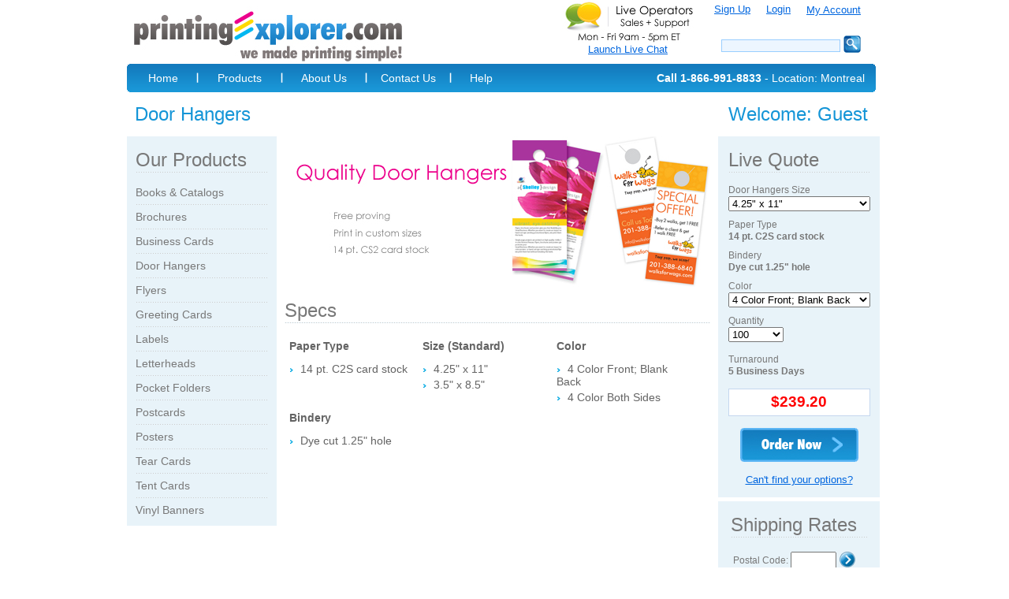

--- FILE ---
content_type: text/html; charset=utf-8
request_url: http://montreal.printingexplorer.com/Printing/Door_Hangers.aspx
body_size: 12878
content:

<!DOCTYPE html PUBLIC "-//W3C//DTD XHTML 1.0 Transitional//EN" "http://www.w3.org/TR/xhtml1/DTD/xhtml1-transitional.dtd">

<html xmlns="http://www.w3.org/1999/xhtml" >
<head id="Head1"><meta http-equiv="x-ua-compatible" content="IE=9" /><title>
	Montreal Door Hangers Printing - Custom Designed and Printed
</title> 
    <META name="description" content="Professional Montreal door hangers design and printing - Door hangers printing services in Montreal.">
    <META name="keywords" content="Montreal door hangers, door hangers, door hangers design, Montreal door hangers printing, cheap door hangers printing"> 
    <link href="../Css/BaseStyle.css" type="text/css" rel="stylesheet" /><link href="../Css/form_fields.css" type="text/css" rel="stylesheet" />
    <script type="text/javascript">
    var gaJsHost = (("https:" == document.location.protocol) ? "https://ssl." : "http://www.");
    document.write(unescape("%3Cscript src='" + gaJsHost + "google-analytics.com/ga.js' type='text/javascript'%3E%3C/script%3E"));
    </script>
    <script type="text/javascript">
    try {
    var pageTracker = _gat._getTracker("UA-8792846-1");
    pageTracker._setDomainName(".printingexplorer.com");
    pageTracker._trackPageview();
    } catch(err) {}</script>
</head>
<body>
    <div class="wrapper">
    <form name="form1" method="post" action="Door_Hangers.aspx" id="form1">
<div>
<input type="hidden" name="__EVENTTARGET" id="__EVENTTARGET" value="" />
<input type="hidden" name="__EVENTARGUMENT" id="__EVENTARGUMENT" value="" />
<input type="hidden" name="__LASTFOCUS" id="__LASTFOCUS" value="" />
<input type="hidden" name="__VIEWSTATE" id="__VIEWSTATE" value="/[base64]" />
</div>

<script type="text/javascript">
//<![CDATA[
var theForm = document.forms['form1'];
if (!theForm) {
    theForm = document.form1;
}
function __doPostBack(eventTarget, eventArgument) {
    if (!theForm.onsubmit || (theForm.onsubmit() != false)) {
        theForm.__EVENTTARGET.value = eventTarget;
        theForm.__EVENTARGUMENT.value = eventArgument;
        theForm.submit();
    }
}
//]]>
</script>


<script src="/WebResource.axd?d=qMrx9BMasMTARRkTqAomKXPV99TQFOBiGd9NZP_bVfSP2otraARcGyIZuRwVzFAFC7_eS23ZyXa6Eonz8L2Mw24k0DA1&amp;t=638313965260000000" type="text/javascript"></script>


<script src="/ScriptResource.axd?d=JGiAAoDZnqpOFKAyTO0s-jx8wmBQCvpH4LRcXi5R9fYjipO2qEVgB9Vtzf1hr6TVLqaCh3hF8pgHuu2uE3t37bdTT_MzCMC-MdZFSYNQyk9_5f998VDlqwqkX8hio5d9eTTFJJz_3GWiEcJXU3LNYo0Wjr52fgGRdC_89FhhZ6PH4fSE0&amp;t=559a934d" type="text/javascript"></script>
<script type="text/javascript">
//<![CDATA[
if (typeof(Sys) === 'undefined') throw new Error('ASP.NET Ajax client-side framework failed to load.');
//]]>
</script>

<script src="/ScriptResource.axd?d=hTDm1T-S9bdm9iorCT4-8Q-gt-HUMlc5C2TL2-lejtt-Clzl_kr5ZTcpRq15hPvKhMVX8i3IgvpMg9985ifAm04caxwENL600r8zX6x9Q79ngcQuFzlEzKua9fyTzMv65eKQmZ5E17CN2sXBU4V6s3RHnHEBL2L5b130lHJIOvtbFQHa0&amp;t=559a934d" type="text/javascript"></script>
<div>

	<input type="hidden" name="__VIEWSTATEGENERATOR" id="__VIEWSTATEGENERATOR" value="024B6305" />
	<input type="hidden" name="__PREVIOUSPAGE" id="__PREVIOUSPAGE" value="oq4UhkAeY9siohQGi5FadFx0F2Yo_Tfp95U0gdHZCaLGKir4NBrdqZ9uUag_b0vAkfpYcYS4KNetUEHu-I6LZGhCXvWVJtcBYAr5x-mqJVlZ2lIV0" />
	<input type="hidden" name="__EVENTVALIDATION" id="__EVENTVALIDATION" value="/[base64]/gDAuW+uY0OAoCo16IIAt6wjMIKAsPHxvYOAsPHspsGAsPHnsANAt6w+OYBAq/s/eIJAsPHgogJAsPHho4BAt6whOUOAsPH5s8EAsPH0vQLAt6w5IsJAt6w8IkGAt6wvNUHAt6wqPoOLjsJ8ChGyacEl7+th5oGIQIP4RQ=" />
</div> 
        <div class="WorkArea">
            <script type="text/javascript">
//<![CDATA[
Sys.WebForms.PageRequestManager._initialize('ScriptManager1', document.getElementById('form1'));
Sys.WebForms.PageRequestManager.getInstance()._updateControls(['tUpdatePanel1'], [], [], 90);
//]]>
</script>

            <!-- Banner Part -->
            <div>
                
<div class="BannerPart">
    <!--Banner Part-->
    <table width="100%" cellpadding="0" cellspacing="0" border="0" height="81">                        
        <tr>           
            <td align="left" valign="bottom">                                
                <table cellpadding="0" cellspacing="0" border="0" width="100%">
                    <tr>
                        <td>
                            <img id="TopBanner_TopLeftImage" src="../Images/Logo.jpg" style="border-width:0px;" />
                        </td>                       
                        <td align="right" valign="top">
                            <div>
                                <table cellpadding="0" cellspacing="0" border="0">
                                    <tr>
                                        <td>                                            
                                            <img id="TopBanner_imgLiveChat" src="../Images/LiveChat.jpg" style="border-width:0px;" />
                                        </td>                                        
                                    </tr>
                                    <tr>
                                        <td align="center">                                                                                        
                                            <div><a style="text-decoration: underline; color: #0066df; FONT-FAMILY: Arial, Verdana, Tahoma; FONT-SIZE:10pt;" href="#" onClick="olark('api.box.expand')" >Launch Live Chat</a></div>
                                        </td>                                        
                                    </tr>
                                </table>
                            </div>
                        </td>
                        <td align="right" valign="top">
                            <div>
                                <table>
                                    <tr>
                                        
                                        <td>
                                            <a id="TopBanner_lnkRegister" class="RegularTopLink" href="javascript:WebForm_DoPostBackWithOptions(new WebForm_PostBackOptions(&quot;TopBanner$lnkRegister&quot;, &quot;&quot;, false, &quot;&quot;, &quot;../Register.aspx&quot;, false, true))">Sign Up</a>
                                        </td>
                                        <td>
                                            &nbsp;&nbsp;&nbsp;
                                        </td>
                                        <td>
                                            <a id="TopBanner_lnkLogin" class="RegularTopLink" href="javascript:__doPostBack('TopBanner$lnkLogin','')">Login</a>                                            
                                        </td>
                                        <td>
                                            &nbsp;&nbsp;&nbsp;
                                        </td>
                                        <td>
                                            <a id="TopBanner_lnkMyAccount" class="RegularTopLink" href="javascript:__doPostBack('TopBanner$lnkMyAccount','')">My Account</a>                                            
                                            &nbsp;&nbsp;&nbsp;
                                        </td>
                                    </tr>
                                </table>
                            </div>
                            <div>
                                <table>
                                    <tr>
                                        <td>                                            
                                            <br />
                                            <input name="TopBanner$txtSearch" type="text" id="TopBanner_txtSearch" class="form-text1" />
                                        </td>
                                        <td>
                                            <br />                                            
                                            <input type="image" name="TopBanner$btnSearch" id="TopBanner_btnSearch" src="../Images/SearchButton.jpg" style="border-width:0px;" />
                                            &nbsp;&nbsp;&nbsp;
                                        </td>
                                    </tr>                                    
                                </table>
                            </div>
                        </td>                                       
                    </tr>
                </table>                
            </td>
        </tr>
    </table>
</div>    

<div>
<!-- begin olark code -->
<script data-cfasync="false" type='text/javascript'>/*<![CDATA[*/window.olark||(function(c){var f=window,d=document,l=f.location.protocol=="https:"?"https:":"http:",z=c.name,r="load";var nt=function(){
f[z]=function(){
(a.s=a.s||[]).push(arguments)};var a=f[z]._={
},q=c.methods.length;while(q--){(function(n){f[z][n]=function(){
f[z]("call",n,arguments)}})(c.methods[q])}a.l=c.loader;a.i=nt;a.p={
0:+new Date};a.P=function(u){
a.p[u]=new Date-a.p[0]};function s(){
a.P(r);f[z](r)}f.addEventListener?f.addEventListener(r,s,false):f.attachEvent("on"+r,s);var ld=function(){function p(hd){
hd="head";return["<",hd,"></",hd,"><",i,' onl' + 'oad="var d=',g,";d.getElementsByTagName('head')[0].",j,"(d.",h,"('script')).",k,"='",l,"//",a.l,"'",'"',"></",i,">"].join("")}var i="body",m=d[i];if(!m){
return setTimeout(ld,100)}a.P(1);var j="appendChild",h="createElement",k="src",n=d[h]("div"),v=n[j](d[h](z)),b=d[h]("iframe"),g="document",e="domain",o;n.style.display="none";m.insertBefore(n,m.firstChild).id=z;b.frameBorder="0";b.id=z+"-loader";if(/MSIE[ ]+6/.test(navigator.userAgent)){
b.src="javascript:false"}b.allowTransparency="true";v[j](b);try{
b.contentWindow[g].open()}catch(w){
c[e]=d[e];o="javascript:var d="+g+".open();d.domain='"+d.domain+"';";b[k]=o+"void(0);"}try{
var t=b.contentWindow[g];t.write(p());t.close()}catch(x){
b[k]=o+'d.write("'+p().replace(/"/g,String.fromCharCode(92)+'"')+'");d.close();'}a.P(2)};ld()};nt()})({
loader: "static.olark.com/jsclient/loader0.js",name:"olark",methods:["configure","extend","declare","identify"]});
/* custom configuration goes here (www.olark.com/documentation) */
olark.identify('6117-263-10-2652');/*]]>*/</script><noscript><a href="https://www.olark.com/site/6117-263-10-2652/contact" title="Contact us" target="_blank">Questions? Feedback?</a> powered by <a href="http://www.olark.com?welcome" title="Olark live chat software">Olark live chat software</a></noscript>
<!-- end olark code -->
</div>            
            </div>
            <div>
                
<div>
    <table cellpadding="0" cellspacing="0" width="100%" align="center" border="0">
        <tr>
            <td class="TopMenuLeft" width="6"></td>            
            <td>
                <table class="TopMenuBG" cellpadding="0" cellspacing="0" width="100%" align="left" height="36" border="0">
                    <tr>
                        <td width="80"><a href="http://montreal.printingexplorer.com/" class="TopMenu">Home</a></td>
                        <td align="center" width="7"><img id="TopMenu_img1" src="../Images/MenuSplit.gif" style="border-width:0px;" /></td>
                        <td align="center" width="100"><a href="http://montreal.printingexplorer.com/Products.aspx" class="TopMenu">Products</a></td>
                        <td align="center" width="7"><img id="TopMenu_Image1" src="../Images/MenuSplit.gif" style="border-width:0px;" /></td>
                        <td align="center" width="100"><a href="http://montreal.printingexplorer.com/AboutUs.aspx" class="TopMenu">About Us</a></td>
                        <td align="center" width="7"><img id="TopMenu_Image2" src="../Images/MenuSplit.gif" style="border-width:0px;" /></td>
                        <td align="center" width="100"><a href="http://montreal.printingexplorer.com/ContactUs.aspx" class="TopMenu">Contact Us</a></td>                        
                        <td align="center" width="7"><img id="TopMenu_Image3" src="../Images/MenuSplit.gif" style="border-width:0px;" /></td>                                 
                        <td align="center" width="70"><a href="http://montreal.printingexplorer.com/Support.aspx" class="TopMenu">Help</a></td>
                        <td align="right" class="TopMenuText"><b>Call 1-866-991-8833</b> - Location: Montreal&nbsp;&nbsp;</td>         
                    </tr>                          
                </table>
            </td>  
            <td class="TopMenuRight" width="6"></td>                                
        </tr>                          
    </table>
</div>
            </div>  
            <!-- Topic & Login -->
            <div>
                <table cellpadding="0" cellspacing="0" border="0">
                    <tr>
                        <td height="10"></td>
                    </tr>
                </table>
                <table width="950" cellpadding="0" cellspacing="0" border="0" >
                    <tr>
                        <td height="36" align="left">                            
                            <table cellpadding="0" cellspacing="0" border="0">   
                                <tr>
                                    <td width="10"></td>
                                    <td class="PageTopic" align="left">Door Hangers</td>
                                </tr>
                            </table>
                        </td>
                        <td height="36" align="right">                            
                            
<table cellpadding="0" cellspacing="0" border="0">   
    <tr>        
        <td class="PageTopic" align="Right">Welcome: <span id="WelcomeUser_lblName">Guest</span></td>
        <td width="10"></td>
    </tr>
</table>
                        </td>
                    </tr>
                </table>
            </div>            
            <!-- Middle Part -->            
            <div class="MiddlePart">
                <table cellpadding="0" cellspacing="0" border="0">
                    <tr>
                        <td height="10"></td>
                    </tr>
                </table>
                <table cellpadding="0" cellspacing="0" border="0">                    
                    <tr>
                        <!-- Row 1 -->
                        <td valign="top" width="175">
                            <div>
                                
<div>
    <table width="190" cellpadding="0" cellspacing="0" border="0" >
        <tr align="center">
            <td bgcolor="#e8f3f9">                						        
                <table cellpadding="0" cellspacing="0" border="0">   
                    <tr>
                        <td width="168" height="15"></td>
                    </tr>                
                    <tr>
                        <td width="168" height="30" class="PageTopicBlack" align="left">Our Products</td>
                    </tr>     
                    <tr>
                        <td width="168" height="1" background="http://montreal.printingexplorer.com/Images/SideMenuDot.gif"></td>
                    </tr>  
                    <tr>
                        <td width="168" height="10"></td>
                    </tr>      
                    <tr>
                        <td align="left" height="30"><a href="http://montreal.printingexplorer.com/Printing/Books_Catalogs.aspx" class="SideMenu">Books & Catalogs</a></td>
                    </tr>
                    <tr>
                        <td width="168" height="1" background="http://montreal.printingexplorer.com/Images/SideMenuDot.gif"></td>
                    </tr>
                    <tr>
                        <td align="left" height="30"><a href="http://montreal.printingexplorer.com/Printing/Brochures.aspx" class="SideMenu">Brochures</a></td>
                    </tr>
                    <tr>
                        <td width="168" height="1" background="http://montreal.printingexplorer.com/Images/SideMenuDot.gif"></td>
                    </tr>
                    <tr>
                        <td align="left" height="30"><a href="http://montreal.printingexplorer.com/Printing/Business_Cards.aspx" class="SideMenu">Business Cards</a></td>
                    </tr>
                    <tr>
                        <td width="168" height="1" background="http://montreal.printingexplorer.com/Images/SideMenuDot.gif"></td>
                    </tr>
                    <tr>
                        <td align="left" height="30"><a href="http://montreal.printingexplorer.com/Printing/Door_Hangers.aspx" class="SideMenu">Door Hangers</a></td>
                    </tr>
                    <tr>
                        <td width="168" height="1" background="http://montreal.printingexplorer.com/Images/SideMenuDot.gif"></td>
                    </tr>
                    <tr>
                        <td align="left" height="30"><a href="http://montreal.printingexplorer.com/Printing/Flyers.aspx" class="SideMenu">Flyers</a></td>
                    </tr>
                    <tr>
                        <td width="168" height="1" background="http://montreal.printingexplorer.com/Images/SideMenuDot.gif"></td>
                    </tr>
                    <tr>
                        <td align="left" height="30"><a href="http://montreal.printingexplorer.com/Printing/Greeting_Cards.aspx" class="SideMenu">Greeting Cards</a></td>
                    </tr>
                    <tr>
                        <td width="168" height="1" background="http://montreal.printingexplorer.com/Images/SideMenuDot.gif"></td>
                    </tr>
                    <tr>
                        <td align="left" height="30"><a href="http://montreal.printingexplorer.com/Printing/Labels.aspx" class="SideMenu">Labels</a></td>
                    </tr>
                    <tr>
                        <td width="168" height="1" background="http://montreal.printingexplorer.com/Images/SideMenuDot.gif"></td>
                    </tr>
                    <tr>
                        <td align="left" height="30"><a href="http://montreal.printingexplorer.com/Printing/Letterheads.aspx" class="SideMenu">Letterheads</a></td>
                    </tr>
                    <tr>
                        <td width="168" height="1" background="http://montreal.printingexplorer.com/Images/SideMenuDot.gif"></td>
                    </tr>
                    <tr>
                        <td align="left" height="30"><a href="http://montreal.printingexplorer.com/Printing/Pocket_Folders.aspx" class="SideMenu">Pocket Folders</a></td>
                    </tr>
                    <tr>
                        <td width="168" height="1" background="http://montreal.printingexplorer.com/Images/SideMenuDot.gif"></td>
                    </tr>
                    <tr>
                        <td align="left" height="30"><a href="http://montreal.printingexplorer.com/Printing/Postcards.aspx" class="SideMenu">Postcards</a></td>
                    </tr>
                    <tr>
                        <td width="168" height="1" background="http://montreal.printingexplorer.com/Images/SideMenuDot.gif"></td>
                    </tr>
                    <tr>
                        <td align="left" height="30"><a href="http://montreal.printingexplorer.com/Printing/Posters.aspx" class="SideMenu">Posters</a></td>
                    </tr>
                    <tr>
                        <td width="168" height="1" background="http://montreal.printingexplorer.com/Images/SideMenuDot.gif"></td>
                    </tr>
                    <tr>
                        <td align="left" height="30"><a href="http://montreal.printingexplorer.com/Printing/Tear_Cards.aspx" class="SideMenu">Tear Cards</a></td>
                    </tr>
                    <tr>
                        <td width="168" height="1" background="http://montreal.printingexplorer.com/Images/SideMenuDot.gif"></td>
                    </tr>
                    <tr>
                        <td align="left" height="30"><a href="http://montreal.printingexplorer.com/Printing/Tent_Cards.aspx" class="SideMenu">Tent Cards</a></td>
                    </tr>
                    <tr>
                        <td width="168" height="1" background="http://montreal.printingexplorer.com/Images/SideMenuDot.gif"></td>
                    </tr>
                    <tr>
                        <td align="left" height="30"><a href="http://montreal.printingexplorer.com/Printing/Vinyl_Banners.aspx" class="SideMenu">Vinyl Banners</a></td>
                    </tr>
                    <tr>
                        <td width="168" height="5"></td>
                    </tr>
                </table>                                                            
            </td>
        </tr>
    </table>
</div>
                                <br />                                   
                            </div>                            
                        </td>
                        <!-- Row 2 -->
                        <td valign="top" align="center" width="570">
                            <div>  
                                <div>
                                    <table width="560" cellpadding="0" cellspacing="0" border="0" >
                                            <tr align="center">
                                                <td>                						        
                                                    <table cellpadding="0" cellspacing="0" border="0">                                                                
                                                        <tr>
                                                            <td><img id="imgFeatures" src="DoorHangers/DoorHangersFeatures.jpg" style="border-width:0px;" /></td>
                                                        </tr>
                                                        <tr>
                                                            <td width="168" height="15"></td>
                                                        </tr>     
                                                        <tr>
                                                            <td width="540" height="30" class="PageTopicBlack" align="left">Specs</td>
                                                        </tr>     
                                                        <tr>
                                                            <td width="168" height="1" background="../Images/SideMenuDot.gif"></td>
                                                        </tr>  
                                                        <tr>
                                                            <td width="168" height="15"></td>
                                                        </tr> 
                                                        <tr>
                                                            <td align="left">
                                                                <table width="510">
                                                                    <tr>
                                                                        <td width="170" valign="top">
                                                                            <table>
                                                                                <tr>
                                                                                    <td class="CategoryPageFont">Paper Type</td>
                                                                                </tr>
                                                                                <tr>
                                                                                    <td height="5"></td>
                                                                                </tr> 
                                                                                <tr>
                                                                                    <td class="CategoryPageRegularFont"><img id="arrow0" src="../Images/Arrow.gif" style="border-width:0px;" />&nbsp;&nbsp;14 pt. C2S card stock</td>
                                                                                </tr>                                                                                                                                                                
                                                                            </table>
                                                                        </td>                                                                    
                                                                        <td width="170" valign="top">
                                                                            <table>
                                                                                <tr>
                                                                                    <td class="CategoryPageFont">Size (Standard)</td>
                                                                                </tr>
                                                                                <tr>
                                                                                    <td height="5"></td>
                                                                                </tr> 
                                                                                <tr>
                                                                                    <td class="CategoryPageRegularFont"><img src="../Images/Arrow.gif" />&nbsp;&nbsp;4.25" x 11"</td>
                                                                                </tr>
                                                                                <tr>
                                                                                    <td class="CategoryPageRegularFont"><img src="../Images/Arrow.gif" />&nbsp;&nbsp;3.5" x 8.5"</td>
                                                                                </tr>                                                                                                                                                                
                                                                            </table>
                                                                        </td>                                                                    
                                                                        <td width="170" valign="top">
                                                                            <table>
                                                                                <tr>
                                                                                    <td class="CategoryPageFont">Color</td>
                                                                                </tr>
                                                                                <tr>
                                                                                    <td height="5"></td>
                                                                                </tr> 
                                                                                <tr>
                                                                                    <td class="CategoryPageRegularFont"><img id="Image1" src="../Images/Arrow.gif" style="border-width:0px;" />&nbsp;&nbsp;4 Color Front; Blank Back</td>                                                                                 
                                                                                </tr> 
                                                                                <tr>
                                                                                    <td class="CategoryPageRegularFont"><img id="Image2" src="../Images/Arrow.gif" style="border-width:0px;" />&nbsp;&nbsp;4 Color Both Sides</td>                                                                                   
                                                                                </tr> 
                                                                            </table>
                                                                        </td>
                                                                    </tr>
                                                                    <tr>
                                                                        <td width="170" valign="top">
                                                                            <table>
                                                                                <tr>
                                                                                    <td class="CategoryPageFont">Bindery</td>
                                                                                </tr>
                                                                                <tr>
                                                                                    <td height="5"></td>
                                                                                </tr> 
                                                                                <tr>
                                                                                    <td class="CategoryPageRegularFont"><img id="Image3" src="../Images/Arrow.gif" style="border-width:0px;" />&nbsp;&nbsp;Dye cut 1.25" hole</td>
                                                                                </tr>                                                                                                                                                                
                                                                            </table>
                                                                        </td>                                                                    
                                                                        <td width="170" valign="top">
                                                                            
                                                                        </td>                                                                    
                                                                        <td width="170" valign="top">
                                                                            
                                                                        </td>
                                                                    </tr>
                                                                </table>                                                               
                                                            </td>
                                                        </tr>                                                    
                                                        <tr>
                                                            <td width="168" height="15"></td>
                                                        </tr>
                                                    </table>                                                            
                                                </td>
                                            </tr>
                                        </table>
                                </div>
                                <br />                                                                                                           
                            </div>
                        </td>
                        <!-- Row 3 -->
                        <td valign="top" width="205">
                            <div>
                                <div>
                                <div id="UpdatePanel1">
	
                                    <table width="205" cellpadding="0" cellspacing="0" border="0" >
                                        <tr align="center">
                                            <td bgcolor="#e8f3f9">                						        
                                                <table cellpadding="0" cellspacing="0" border="0">   
                                                    <tr>
                                                        <td width="168" height="15"></td>
                                                    </tr>      
                                                    <tr>
                                                        <td width="168" height="30" class="PageTopicBlack" align="left">Live Quote</td>
                                                    </tr>     
                                                    <tr>
                                                        <td width="168" height="1" background="../Images/SideMenuDot.gif"></td>
                                                    </tr>  
                                                    <tr>
                                                        <td width="168" height="15"></td>
                                                    </tr>     
                                                    <tr>
                                                        <td align="left" height="15" class="QuoteFont">Door Hangers Size</td>
                                                    </tr>
                                                    <tr>
                                                        <td>
                                                            <select name="ddlSize" onchange="javascript:setTimeout('__doPostBack(\'ddlSize\',\'\')', 0)" id="ddlSize" style="width:180px;">
		<option selected="selected" value="4.25&quot; x 11&quot;">4.25&quot; x 11&quot;</option>
		<option value="3.5&quot; x 8.5&quot;">3.5&quot; x 8.5&quot;</option>

	</select>
                                                        </td>
                                                    </tr>                                                        
                                                    <tr>
                                                        <td height="10"></td>
                                                    </tr>                 
                                                    <tr>
                                                        <td align="left" height="15" class="QuoteFont">Paper Type</td>
                                                    </tr>
                                                    <tr>
                                                        <td class="QuoteFont" align="left"><b>14 pt. C2S card stock</b></td>
                                                    </tr>  
                                                    <tr>
                                                        <td height="10"></td>
                                                    </tr>                                                                                       
                                                    <tr>
                                                        <td align="left" height="15" class="QuoteFont">Bindery</td>
                                                    </tr>
                                                    <tr>
                                                        <td class="QuoteFont" align="left"><b>Dye cut 1.25" hole</b></td>
                                                    </tr>                                                      
                                                    <tr>
                                                        <td height="10"></td>
                                                    </tr>                                                                                       
                                                    <tr>
                                                        <td align="left" height="15" class="QuoteFont">Color</td>
                                                    </tr>
                                                    <tr>
                                                        <td>
                                                            <select name="ddlColor" onchange="javascript:setTimeout('__doPostBack(\'ddlColor\',\'\')', 0)" id="ddlColor" style="width:180px;">
		<option selected="selected" value="4 Color Front; Blank Back">4 Color Front; Blank Back</option>
		<option value="4 Color Both Sides">4 Color Both Sides</option>

	</select>
                                                        </td>
                                                    </tr>
                                                    <tr>
                                                        <td height="10"></td>
                                                    </tr>                 
                                                    <tr>
                                                        <td align="left" height="15" class="QuoteFont">Quantity</td>
                                                    </tr>
                                                    <tr>
                                                        <td align="left">
                                                            <select name="ddlQuantity" onchange="javascript:setTimeout('__doPostBack(\'ddlQuantity\',\'\')', 0)" id="ddlQuantity" style="width:70px;">
		<option selected="selected" value="100">100</option>
		<option value="250">250</option>
		<option value="500">500</option>
		<option value="750">750</option>
		<option value="1000">1,000</option>
		<option value="2500">2,500</option>
		<option value="5000">5,000</option>
		<option value="10000">10,000</option>
		<option value="15000">15,000</option>
		<option value="20000">20,000</option>
		<option value="25000">25,000</option>

	</select>
                                                        </td>
                                                    </tr>
                                                    <tr>
                                                        <td width="168" height="15"></td>
                                                    </tr>
                                                    <tr>
                                                        <td align="left" height="15" class="QuoteFont">Turnaround</td>
                                                    </tr>
                                                    <tr>
                                                        <td class="QuoteFont" align="left"><b>5 Business Days</b></td>
                                                    </tr>
                                                    <tr>
                                                        <td width="168" height="15"></td>
                                                    </tr>
                                                    <tr>
                                                        <td width="168" class="PartBox" align="center">
                                                            <table cellpadding="3" cellspacing="2">
                                                                <tr>
                                                                    <td align="center" class="PriceFont">
                                                                        <div class="LoadingImage">
                                                                            <table cellpadding="0" cellspacing="0" border="0">
                                                                                <tr>
                                                                                    <td><b><span id="lblPrice">$239.20</span></b></td>
                                                                                    <td>
                                                                                        <div id="UpdateProgress1" style="display:none;">
		                                                              
                                                                                          <img id="imgLoading" class="PriceAbsolute" src="../Images/Loading.gif" style="border-width:0px;" /><br />                                                                          
                                                                                        
	</div>
                                                                                    </td>
                                                                                </tr>
                                                                            </table>                                                                                                                                                                
                                                                        </div>
                                                                    </td>
                                                                </tr>
                                                            </table>
                                                        </td>
                                                    </tr>
                                                    <tr>
                                                        <td width="168" height="15"></td>
                                                    </tr>
                                                    <tr>
                                                        <td align="center"><input type="image" name="cmdAddToCart" id="cmdAddToCart" src="../Images/AddToCart.jpg" style="border-width:0px;" /></td>
                                                    </tr>
                                                    <tr>
                                                        <td width="168" height="15"></td>
                                                    </tr>                                                        
                                                    <tr>
                                                        <td width="168" height="15" align="center"><a href="../ContactUs.aspx" class="RegularTopLink">Can't find your options?</a></td>
                                                    </tr>
                                                    <tr>
                                                        <td width="168" height="15"></td>
                                                    </tr>
                                                </table>                                                            
                                            </td>
                                        </tr>
                                        <tr>
                                            <td height="5">
                                            </td>
                                        </tr>
                                        <tr align="center">                                                
                                            <td bgcolor="#e8f3f9">                						        
                                                <table cellpadding="0" cellspacing="0" border="0">   
                                                    <tr>
                                                        <td width="168" height="15"></td>
                                                    </tr> 
                                                    <tr>
                                                        <td width="168" height="30" class="PageTopicBlack" align="left">Shipping Rates</td>
                                                    </tr>     
                                                    <tr>
                                                        <td width="168" height="1" background="../Images/SideMenuDot.gif"></td>
                                                    </tr>  
                                                    <tr>
                                                        <td width="168" height="15"></td>
                                                    </tr>                                                          
                                                    <tr>
                                                        <td align="left" class="QuoteFont">
                                                            <table>
                                                                <tr>
                                                                    <td valign="middle">
                                                                        Postal Code: <input name="txtShippingPostalCode" type="text" id="txtShippingPostalCode" style="width:50px;" />
                                                                    </td>
                                                                    <td valign="middle">
                                                                        <input type="image" name="cmdShippingRates" id="cmdShippingRates" src="../Images/GoButton.jpg" style="border-width:0px;" />
                                                                    </td>
                                                                </tr>
                                                            </table>                                                                
                                                        </td>
                                                    </tr>                                                         
                                                    <tr>
                                                        <td width="168" height="15"></td>
                                                    </tr> 
                                                    <tr>
                                                        <td align="left" height="15" class="QuoteFont">Rates (FedEx Ground Shipping)</td>
                                                    </tr> 
                                                    <tr>
                                                        <td width="168" class="PartBox" align="center">
                                                            <table cellpadding="3" cellspacing="2">
                                                                <tr>
                                                                    <td align="center" class="PriceFontShipping">
                                                                        <div class="LoadingImage">
                                                                            <table cellpadding="0" cellspacing="0" border="0">
                                                                                <tr>
                                                                                    <td><b><span id="lblShippingRates" style="display:inline-block;height:25px;"></span></b></td>
                                                                                    <td>
                                                                                        <div id="UpdateProgress2" style="display:none;">
		                                                              
                                                                                          <img id="imgLoading" class="PriceAbsolute" src="../Images/Loading.gif" style="border-width:0px;" /><br />                                                                          
                                                                                        
	</div>
                                                                                    </td>
                                                                                </tr>
                                                                            </table>                                                                                                                                                                 
                                                                        </div>
                                                                    </td>
                                                                </tr>
                                                            </table>
                                                        </td>
                                                    </tr>
                                                    <tr>
                                                        <td width="168" height="15"></td>
                                                    </tr> 
                                                </table>    
                                            </td>
                                        </tr>
                                    </table>
                                
</div>
                                </div>
                                <br />
                            </div>                            
                        </td>
                    </tr>
                </table>                              
            </div>           
        </div>
        
        <div>
            <table width="100%" border="0" cellpadding="0" cellspacing="0">
                <tr>
                    <td class="FormTextBlue" align="center">
                        <img src="../Images/WhoIsUsingPE.gif" />
                    </td>
                </tr>
                <tr>
                    <td>
                        <img src="../Images/PE_Brand_Logo_white.jpg" />
                    </td>
                </tr>
            </table>
        </div>
        
        <div>
            
<table cellpadding="0" cellspacing="0" border="0" width="100%">
    <tr>
        <td width="4" height="4"><img id="Footer1_LeftTop" src="../Images/FooterLeftTop.gif" style="border-width:0px;" /></td>
        <td bgcolor="#1480c2"></td>
        <td width="4" height="4"><img id="Footer1_RightTop" src="../Images/FooterRightTop.gif" style="border-width:0px;" /></td>
    </tr>
    <tr>
        <td bgcolor="#1480c2" height="10"></td>
        <td bgcolor="#1480c2"></td>
        <td bgcolor="#1480c2"></td>
    </tr>
    <tr>
        <td bgcolor="#1480c2"></td>
        <td bgcolor="#1480c2" align="left">
            <table>
                <tr>
                    <td width="20"></td>
                    <td align="left" valign="top">
                        <table>
                            <tr>
                                <td class="FooterTitle" align="left">
                                    Get Latest Promos and Deals
                                </td>
                            </tr>
                            <tr>
                                <td align="left">
                                    <input name="Footer1$txtPromote" type="text" id="Footer1_txtPromote" class="form-text1" style="width:100px;" />&nbsp;&nbsp;<a id="Footer1_LinkButton30" class="FooterLink" href="javascript:__doPostBack('Footer1$LinkButton30','')">Submit</a>
                                </td>
                            </tr>
                            <tr>
                                <td class="FooterDescription" align="left">
                                    Zero Spam Policy
                                </td>
                            </tr>
                        </table>    
                    </td>
                    <td width="150"></td>
                    <td valign="top">
                        <table cellpadding="0" cellspacing="0" border="0">
                            <tr>
                                <td class="FooterTitle" align="left">
                                    Company Info
                                </td>
                                <td width="15">
                                    
                                </td>
                                <td class="FooterTitle" align="left">
                                    Popular Searches
                                </td>
                                <td width="15">
                                    
                                </td>                                
                                <td width="15">
                                    
                                </td>
                                <td class="FooterTitle" align="left">
                                    File Preparation
                                </td>
                                <td width="15">
                                    
                                </td>
                                <td class="FooterTitle" align="left">
                                    Customer Service
                                </td>
                            </tr>
                            <tr>                                
                                <td align="left">
                                    <a id="Footer1_footerlink1" class="FooterLink" href="javascript:WebForm_DoPostBackWithOptions(new WebForm_PostBackOptions(&quot;Footer1$footerlink1&quot;, &quot;&quot;, false, &quot;&quot;, &quot;../AboutUs.aspx&quot;, false, true))">About Us</a>
                                </td>
                                <td>
                                    
                                </td>
                                <td align="left">
                                    <a id="Footer1_LinkButton24" class="FooterLink" href="javascript:WebForm_DoPostBackWithOptions(new WebForm_PostBackOptions(&quot;Footer1$LinkButton24&quot;, &quot;&quot;, false, &quot;&quot;, &quot;Business_Cards.aspx&quot;, false, true))">Montreal Business Cards</a>
                                </td>
                                <td>
                                    
                                </td>                                
                                <td>
                                    
                                </td>
                                <td align="left">
                                    <a id="Footer1_LinkButton2" class="FooterLink" href="javascript:WebForm_DoPostBackWithOptions(new WebForm_PostBackOptions(&quot;Footer1$LinkButton2&quot;, &quot;&quot;, false, &quot;&quot;, &quot;../FileGuideLines.aspx&quot;, false, true))">Guidelines</a>
                                </td>
                                <td>
                                    
                                </td>
                                <td align="left">
                                    <a id="Footer1_LinkButton3" class="FooterLink" href="javascript:WebForm_DoPostBackWithOptions(new WebForm_PostBackOptions(&quot;Footer1$LinkButton3&quot;, &quot;&quot;, false, &quot;&quot;, &quot;../DesignServices.aspx&quot;, false, true))">Design Services</a>
                                </td>
                            </tr>
                            <tr>                                
                                <td align="left">
                                    <a id="Footer1_LinkButton4" class="FooterLink" href="javascript:WebForm_DoPostBackWithOptions(new WebForm_PostBackOptions(&quot;Footer1$LinkButton4&quot;, &quot;&quot;, false, &quot;&quot;, &quot;../ContactUs.aspx&quot;, false, true))">Contact Us</a>
                                </td>
                                <td>
                                    
                                </td>
                                <td align="left">
                                    <a id="Footer1_LinkButton25" class="FooterLink" href="javascript:WebForm_DoPostBackWithOptions(new WebForm_PostBackOptions(&quot;Footer1$LinkButton25&quot;, &quot;&quot;, false, &quot;&quot;, &quot;Flyers.aspx&quot;, false, true))">Cheap Montreal Flyers</a>
                                </td>
                                <td>
                                    
                                </td>                                
                                <td>
                                    
                                </td>
                                <td align="left">
                                    <a id="Footer1_LinkButton6" class="FooterLink" href="javascript:WebForm_DoPostBackWithOptions(new WebForm_PostBackOptions(&quot;Footer1$LinkButton6&quot;, &quot;&quot;, false, &quot;&quot;, &quot;../FileCheckList.aspx&quot;, false, true))">Checklist</a>
                                </td>
                                <td>
                                    
                                </td>
                                <td align="left">
                                    <a id="Footer1_LinkButton7" class="FooterLink" href="javascript:WebForm_DoPostBackWithOptions(new WebForm_PostBackOptions(&quot;Footer1$LinkButton7&quot;, &quot;&quot;, false, &quot;&quot;, &quot;../Privacy.aspx&quot;, false, true))">Privacy Policy</a>
                                </td>
                            </tr>
                            <tr>                                
                                <td align="left">
                                    <a id="Footer1_LinkButton8" class="FooterLink" href="javascript:WebForm_DoPostBackWithOptions(new WebForm_PostBackOptions(&quot;Footer1$LinkButton8&quot;, &quot;&quot;, false, &quot;&quot;, &quot;../Turnaround.aspx&quot;, false, true))">Turnaround Time</a>
                                </td>
                                <td>
                                    
                                </td>
                                <td align="left">
                                    <a id="Footer1_LinkButton26" class="FooterLink" href="javascript:WebForm_DoPostBackWithOptions(new WebForm_PostBackOptions(&quot;Footer1$LinkButton26&quot;, &quot;&quot;, false, &quot;&quot;, &quot;Postcards.aspx&quot;, false, true))">Montreal Postcards</a>
                                </td>
                                <td>
                                    
                                </td>                                
                                <td>
                                    
                                </td>
                                <td align="left">
                                    <a id="Footer1_LinkButton10" class="FooterLink" href="javascript:WebForm_DoPostBackWithOptions(new WebForm_PostBackOptions(&quot;Footer1$LinkButton10&quot;, &quot;&quot;, false, &quot;&quot;, &quot;../ContactUs.aspx&quot;, false, true))">Get a Custom Quote</a>
                                </td>
                                <td>
                                    
                                </td>
                                <td align="left">
                                    <a id="Footer1_LinkButton11" class="FooterLink" href="javascript:WebForm_DoPostBackWithOptions(new WebForm_PostBackOptions(&quot;Footer1$LinkButton11&quot;, &quot;&quot;, false, &quot;&quot;, &quot;../TermsOfUse.aspx&quot;, false, true))">Terms & Conditions</a>
                                </td>
                            </tr>
                            <tr>                                
                                <td align="left">
                                    <a id="Footer1_LinkButton12" class="FooterLink" href="javascript:WebForm_DoPostBackWithOptions(new WebForm_PostBackOptions(&quot;Footer1$LinkButton12&quot;, &quot;&quot;, false, &quot;&quot;, &quot;../FAQ.aspx&quot;, false, true))">Help & FAQs</a>
                                </td>
                                <td>
                                    
                                </td>
                                <td align="left">
                                    <a id="Footer1_LinkButton27" class="FooterLink" href="javascript:WebForm_DoPostBackWithOptions(new WebForm_PostBackOptions(&quot;Footer1$LinkButton27&quot;, &quot;&quot;, false, &quot;&quot;, &quot;Brochures.aspx&quot;, false, true))">Montreal Brochures Online</a>
                                </td>
                                <td>
                                    
                                </td>                                
                                <td>
                                    
                                </td>
                                <td align="left">
                                    <a id="Footer1_LinkButton5" class="FooterLink" href="javascript:WebForm_DoPostBackWithOptions(new WebForm_PostBackOptions(&quot;Footer1$LinkButton5&quot;, &quot;&quot;, false, &quot;&quot;, &quot;../Templates.aspx&quot;, false, true))">Templates</a>
                                </td>
                                <td>
                                    
                                </td>
                                <td align="left">
                                    <a id="Footer1_LinkButton15" class="FooterLink" href="javascript:WebForm_DoPostBackWithOptions(new WebForm_PostBackOptions(&quot;Footer1$LinkButton15&quot;, &quot;&quot;, false, &quot;&quot;, &quot;../ReturnPolicy.aspx&quot;, false, true))">Return Policy</a>
                                </td>
                            </tr>
                            <tr>                                
                                <td align="left">
                                    <a id="Footer1_LinkButton1" class="FooterLink" href="javascript:WebForm_DoPostBackWithOptions(new WebForm_PostBackOptions(&quot;Footer1$LinkButton1&quot;, &quot;&quot;, false, &quot;&quot;, &quot;../LinkToUs.aspx&quot;, false, true))">Link to Us</a>
                                </td>
                                <td>
                                    
                                </td>
                                <td align="left">
                                    <a id="Footer1_LinkButton28" class="FooterLink" href="javascript:WebForm_DoPostBackWithOptions(new WebForm_PostBackOptions(&quot;Footer1$LinkButton28&quot;, &quot;&quot;, false, &quot;&quot;, &quot;Vinyl_Banners.aspx&quot;, false, true))">Print Banner Montreal</a>
                                </td>
                                <td>
                                    
                                </td>                                
                                <td>
                                    
                                </td>
                                <td align="left">
                                    <a id="Footer1_LinkButton18" class="FooterLink" href="javascript:__doPostBack('Footer1$LinkButton18','')"></a>
                                </td>
                                <td>
                                    
                                </td>
                                <td align="left">
                                    <a id="Footer1_LinkButton19" class="FooterLink" href="javascript:WebForm_DoPostBackWithOptions(new WebForm_PostBackOptions(&quot;Footer1$LinkButton19&quot;, &quot;&quot;, false, &quot;&quot;, &quot;../SampleRequest.aspx&quot;, false, true))">Sample Request</a>
                                </td>
                            </tr>
                            <tr>                                
                                <td align="left">
                                    <a id="Footer1_LinkButton20" class="FooterLink" href="javascript:__doPostBack('Footer1$LinkButton20','')"></a>
                                </td>
                                <td>
                                    
                                </td>
                                <td align="left">
                                    <a id="Footer1_LinkButton29" class="FooterLink" href="javascript:__doPostBack('Footer1$LinkButton29','')"></a>
                                </td>
                                <td>
                                    
                                </td>                                
                                <td>
                                    
                                </td>
                                <td align="left">
                                    <a id="Footer1_LinkButton22" class="FooterLink" href="javascript:__doPostBack('Footer1$LinkButton22','')"></a>
                                </td>
                                <td>
                                    
                                </td>
                                <td align="left">
                                    <a id="Footer1_LinkButton23" class="FooterLink" href="javascript:__doPostBack('Footer1$LinkButton23','')"></a>
                                </td>
                            </tr>
                        </table>                        
                    </td>
                </tr>
            </table>
        </td>
        <td bgcolor="#1480c2"></td>
    </tr>
    <tr>
        <td bgcolor="#1480c2" height="10"></td>
        <td bgcolor="#1480c2"></td>
        <td bgcolor="#1480c2"></td>
    </tr>
    <tr>
        <td width="4" height="4"><img id="Footer1_Image3" src="../Images/FooterLeftBottom.gif" style="border-width:0px;" /></td>
        <td bgcolor="#1480c2"></td>
        <td width="4" height="4"><img id="Footer1_Image4" src="../Images/FooterRightBottom.gif" style="border-width:0px;" /></td>
    </tr>
</table>
<div>
    <table cellpadding="0" cellspacing="0" border="0" width="100%">
        <tr>
            <td class="AllRightsReserved" align="left">
                &nbsp;&nbsp;PrintingExplorer is a division of Infinitus Media<br />
                &nbsp;&nbsp;<a href="http://www.printradiant.com" class="AllRightsReserved">Printing Services</a> - <a href="http://www.hitsticker.com" class="AllRightsReserved">Customer Sticker Printing</a> - <a href="http://www.stickermac.com" class="AllRightsReserved">Print Stickers</a>
            </td>            
            <td class="AllRightsReserved" align="right">&nbsp;&nbsp;Copyright PrintingExplorer &copy;. All rights reserved.</td>            
        </tr>            
    </table>
</div>
        </div>
        <div>
            <br /><br /><br />            
        </div>
        <div>
            <table width="100%">
                <tr>
                    <td height="1" background="../Images/SideMenuDot.gif"></td>
                </tr>
                <tr>
                    <td height="10"></td>
                </tr> 
                <tr>
                    <td class="CategoryDescriptionTitle" align="left">Door Hangers</td>
                </tr>   
                <tr>
                    <td height="10"></td>
                </tr> 
                <tr>
                    <td class="CategoryDescription" align="left">
                        Door hanger is an economical promotional item, designed to be hung from a door knob, and can be used to convey any message to any one passing by, They can be used to advertise the existing business to the new comers in the area also. Door hangers can be distributed from door to door in Montreal.
                        <br/><br/>
                        With door to door access of the massage, the degree of exposure to public notice of the information is very high. It is virtually guaranteed that in case of door hangers, massage will be viewed at-least once by anyone who comes to the door. Whatever you do, wherever you live, the most affordable and effective way to get your targeted customer's attention can be achieved via customized Montreal door hanger printing.
                        <br/><br/>
                        The quality of design with regards to door hangers is the key issue. Like any other promotional item, if it fails to attract customers, then it will not only be a loss of time and money but can leave a bad impression of your business. The quality of design is a reflection of your approach towards business; it also depicts the thinking of the entrepreneur or management.
                        <br/><br/>
                        Door hangers can also be used in meetings and seminars held in a hotel or restaurant. Such a type of door hangers is used for displaying schedule details of current and future meetings/events supported by any company or individual.
                        <br/><br/>
                        Door hangers can also be used for decorative or informative purposes by households. Such door hangers are designed to carry eye catching images, text or quotes. The can be used in residential buildings, Schools hospitals and other similar projects of public and private nature.
                    </td>
                </tr>                  
            </table>
        </div>
    

<script type="text/javascript">
//<![CDATA[
Sys.Application.initialize();
Sys.Application.add_init(function() {
    $create(Sys.UI._UpdateProgress, {"associatedUpdatePanelId":null,"displayAfter":500,"dynamicLayout":true}, null, null, $get("UpdateProgress1"));
});
Sys.Application.add_init(function() {
    $create(Sys.UI._UpdateProgress, {"associatedUpdatePanelId":null,"displayAfter":500,"dynamicLayout":true}, null, null, $get("UpdateProgress2"));
});
//]]>
</script>
</form>
    </div>
</body>
</html>


--- FILE ---
content_type: text/css
request_url: http://montreal.printingexplorer.com/Css/BaseStyle.css
body_size: 2975
content:
body 
{
	margin-left:0;
	margin-top:0;	
	text-align:center;
	background-color:#ffffff;
	/*background-color:#ffcdcd;*/
	/*background-image:url(../Images/bg.gif);*/
}

.wrapper
{
	width:950px;
	margin:0px auto;
}

.TopMenuBG
{	
	background-image:url(../Images/TopicBG.gif);
}

.TopMenuLeft
{
	background-image:url(../Images/TopMenuLeft.gif);
}

.TopMenuRight
{
	background-image:url(../Images/TopMenuRight.gif);
}

.TopSpace
{
	height:5px;	
	margin-top:0;
}

.BannerBreakLine
{
	height:2px;
	background-color: #0079d7;
	margin-top:0;
	margin-bottom:0;
}

.WorkArea
{
	width:950px;
	/*height:550px;	*/
	text-align:center;
	/*border: 1pt solid #bdc2c6;	*/
	background-color:#ffffff; 
}

.divCenter
{
	text-align:center;	 
}

.FooterWorkArea
{
	width:950px;	
}

.BannerPart
{
	width:950px;
	height:81px;	
	/*background-color:#3b5998;*/	
	background-color:#ffffff;
	/*background-image:url(../Images/TopBanner/BannerBG.gif);*/
}

.MiddlePart
{
	background-color:#ffffff;
	width:950px;
	text-align:center;
}

.MiddlePart2
{
	background-color:#e8f3f9;
	width:950px;
	text-align:center;
}

.BannerPartMenu
{
	width:800px;
	height:39px;	
	/*background-color:#3b5998;	*/
	background-color:#ffffff;
}

.BannerPartMenuBottom
{
	width:800px;
	height:34px;	
	background-image:url(../Images/TopBanner/MenuBottom.gif);
}

.CategoryTitle
{
	FONT-FAMILY: Impact, Arial, Tahoma, Verdana;
	FONT-SIZE:20pt;
	color:	#a7bbbc;
}

.TopBanner1
{
	FONT-FAMILY: Tahoma, Verdana;
	font-weight:bold;
	FONT-SIZE:10pt;
	color:	#005495;
	margin-bottom:0;
}

.NavFont
{
	font-family: Impact, Tahoma, Verdana;	
	font-weight:bold;
	font-size:8px;	
}

.PageTitle
{
	FONT-FAMILY: Arial, Tahoma, Verdana;	
	FONT-SIZE:16pt;
	color:	#ffffff;
}

.PageTitleBlack
{
	FONT-FAMILY: Arial, Tahoma, Verdana;	
	FONT-SIZE:14pt;
	color:	#333333;
}

.FrontPageTitle
{
	FONT-FAMILY: Lucida Sans Unicode, Tahoma, Verdana;	
	FONT-SIZE:14pt;
	color:	#659ad1;
}

.FrontPageTitleH1
{
	FONT-FAMILY: Lucida Sans Unicode, Tahoma, Verdana;	
	FONT-SIZE:14pt;
	font-weight:lighter;
	color:	#333333;
	margin-bottom:0;
}

.PageDescription
{
	FONT-FAMILY: Arial, Tahoma, Verdana;
	FONT-SIZE:10pt;
	color:	#333333;
}

.PriceFont
{
	FONT-FAMILY: Arial, Tahoma, Verdana;
	FONT-SIZE:14pt;
	color:	#ff0000;
}

.PriceFontSmall
{
	FONT-FAMILY: Arial, Tahoma, Verdana;
	FONT-SIZE:10pt;
	color:	#ff0000;
}

.PriceFontShipping
{
	FONT-FAMILY: Arial, Tahoma, Verdana;
	FONT-SIZE:14pt;
	color:	#1582c3;
}

/**************** Font Style ****************/

.Font1
{
	FONT-FAMILY:Arial, Tahoma, Verdana;	
	FONT-SIZE:9pt;
	color:	#336699;
}

.Font1Gray
{
	FONT-FAMILY:Arial, Tahoma, Verdana;	
	FONT-SIZE:8pt;
	color:	#6f6f6f;
}

.FontHomeDescription
{
	FONT-FAMILY:Arial, Tahoma, Verdana;	
	FONT-SIZE:10pt;
	color:	#6f6f6f;
}

.DetailProductFont1
{
	FONT-FAMILY:Arial, Tahoma, Verdana;	
	FONT-SIZE:12px;
	color:	#000000;
	font-weight:bold;
	padding:3px 3px 3px 3px;
}

.PageTopic
{
	FONT-FAMILY: Arial, Tahoma, Verdana;	
	FONT-SIZE:18pt;
	/*color:	#787878;*/
	color:	#1495d7;
}

.PageTopicSmall
{
	FONT-FAMILY: Arial, Tahoma, Verdana;	
	FONT-SIZE:14pt;
	/*color:	#787878;*/
	color:	#1495d7;
}

.PageTopicBlack
{
	FONT-FAMILY: Arial, Tahoma, Verdana;	
	FONT-SIZE:18pt;
	color:	#787878;
	/*color:	#1495d7;*/
}

.CategoryPageFont
{
	FONT-FAMILY: Arial, Tahoma, Verdana;	
	FONT-SIZE:10.5pt;
	font-weight:bold;
	color:	#636363;
}

.CategoryPageRegularFont
{
	FONT-FAMILY: Arial, Tahoma, Verdana;	
	FONT-SIZE:10.5pt;
	color:	#636363;
}

.QuoteFont
{
	color:	#787878;
	FONT-FAMILY: Arial, Tahoma, Verdana;
	FONT-SIZE:9pt;	 
}

.PartBox
{
	background-color:#ffffff;
	border: 1pt solid #c5d7ef;
}

/********************************************/

/**************** Footer Style **************/

.Footer
{
	font-size:12px;
	color:#ffffff;
	font-family:Arial, Tahoma, Verdana;
}

A.FooterLink:link	
{	
	text-decoration: none;
	color:	#99ccff;
	FONT-FAMILY: Arial, Tahoma, Verdana;
	FONT-SIZE:9pt;     
}	
		
A.FooterLink:visited	
{	
	text-decoration: none;
	color:	#99ccff;
	FONT-FAMILY: Arial, Tahoma, Verdana;
	FONT-SIZE:9pt;
}	
		
A.FooterLink:active	
{	
	text-decoration: none;
	color:	#99ccff;
	FONT-FAMILY: Arial, Tahoma, Verdana;
	FONT-SIZE:9pt; 
}	
		
A.FooterLink:hover	
{	
	text-decoration: underline;
	color:	#99ccff;
	FONT-FAMILY: Arial, Tahoma, Verdana;
	FONT-SIZE:9pt; 
}

A.FooterLink2:link	
{	
	text-decoration: none;
	color:	#1480c2;
	FONT-FAMILY: Arial, Tahoma, Verdana;
	FONT-SIZE:9pt;     
}	
		
A.FooterLink2:visited	
{	
	text-decoration: none;
	color:	#1480c2;
	FONT-FAMILY: Arial, Tahoma, Verdana;
	FONT-SIZE:9pt;
}	
		
A.FooterLink2:active	
{	
	text-decoration: none;
	color:	#1480c2;
	FONT-FAMILY: Arial, Tahoma, Verdana;
	FONT-SIZE:9pt; 
}	
		
A.FooterLink2:hover	
{	
	text-decoration: underline;
	color:	#1480c2;
	FONT-FAMILY: Arial, Tahoma, Verdana;
	FONT-SIZE:9pt; 
}

.FooterMiddlePart
{	
	width:600px;
	/*height:450px;*/
	background-color:#ffffff;
	border: 1pt solid #cccccc;
}

.FooterTitle
{
	color:	#ffffff;
	FONT-FAMILY: Arial, Tahoma, Verdana;
	FONT-SIZE:9pt;
	font-weight:bold;
}

.FooterSubTitle
{
	font-weight: bold;
	font-size:12px;
	color:black;
	font-family:Arial, Tahoma, Verdana;
}

.AllRightsReserved
{
	color:	#1480c2;
	FONT-FAMILY: Arial, Tahoma, Verdana;
	FONT-SIZE:9pt;
}

.FooterDescription
{	
	color:	#ffffff;
	FONT-FAMILY: Arial, Tahoma, Verdana;
	FONT-SIZE:9pt;
}

.TopMenuText
{	
	text-decoration: none;
	color:	#ffffff;	  
	FONT-FAMILY: Arial, Tahoma, Verdana;	
	FONT-SIZE:10.5pt;     
}

/**************** End Footer Style **************/

/**************** Top Menu Style **************/

A.TopMenu:link	
{	
	/*text-decoration: none;
	color:	#ffffff;	  
	FONT-FAMILY: Lucida Sans Unicode, Arial, Verdana, Tahoma;	
	FONT-SIZE:13px;     
	height:16px;
	margin-bottom:0; 
    text-align:center;
    text-decoration: none;*/

	text-decoration: none;
	color:	#ffffff;	  
	FONT-FAMILY: Arial, Tahoma, Verdana;	
	FONT-SIZE:10.5pt;     
}	
		
A.TopMenu:visited	
{	
	text-decoration: none;
	color:	#ffffff;	  
	FONT-FAMILY: Arial, Tahoma, Verdana;	
	FONT-SIZE:10.5pt;     
}	
		
A.TopMenu:active	
{	
	text-decoration: none;
	color:	#ffffff;	  
	FONT-FAMILY: Arial, Tahoma, Verdana;	
	FONT-SIZE:10.5pt;     
}	
		
A.TopMenu:hover	
{	
	text-decoration: none;
	color:	#ffffff;	  
	FONT-FAMILY: Arial, Tahoma, Verdana;	
	FONT-SIZE:10.5pt;     
}

/**************** End Top Menu Style **************/

/**************** Top Menu Style **************/

A.FrontTopMenu:link	
{	
	text-decoration: none;
	color:	#333333;	  
	FONT-FAMILY: Arial, Verdana, Tahoma;	
	FONT-SIZE:13px;     
	height:16px;
	margin-bottom:0; 
    text-align:center;
}	
		
A.FrontTopMenu:visited	
{	
	text-decoration: none;
	color:	#333333;	  
	FONT-FAMILY: Arial, Verdana, Tahoma;	
	FONT-SIZE:13px;     
	height:16px;
	margin-bottom:0; 
    text-align:center;
}	
		
A.FrontTopMenu:active	
{	
	text-decoration: none;
	color:	#333333;	  
	FONT-FAMILY: Arial, Verdana, Tahoma;	
	FONT-SIZE:13px;     
	height:16px;
	margin-bottom:0; 
    text-align:center;
}	
		
A.FrontTopMenu:hover	
{	
	text-decoration: underline;
	color:	#333333;	  
	FONT-FAMILY: Arial, Verdana, Tahoma;	
	FONT-SIZE:13px;     
	height:16px;
	margin-bottom:0; 
    text-align:center;	 
}

/**************** End Top Menu Style **************/

/*****************************************/
/*************Side Menu Link*************/
/*****************************************/
A.SideMenu:link	
{	
	text-decoration: none;
	color:	#787878;	  
	FONT-FAMILY: Arial, Tahoma, Verdana;	
	FONT-SIZE:10.5pt;     
	display:block;
	/*height:16px;*/
	width:168px;
}	
		
A.SideMenu:visited	
{	
	text-decoration: none;
	color:	#787878;	
	FONT-FAMILY: Arial, Tahoma, Verdana;
	FONT-SIZE:10.5pt;	
	display:block;
	width:168px;
}	
		
A.SideMenu:active	
{	
	text-decoration: none;
	color:	#787878;
	FONT-FAMILY: Arial, Tahoma, Verdana;
	FONT-SIZE:10.5pt; 
	display:block;
	width:168px;
}	
		
A.SideMenu:hover	
{	
	text-decoration: none;
	color:	#787878;
	FONT-FAMILY: Arial, Tahoma, Verdana;
	FONT-SIZE:10.5pt;	 
	display:block;	
	width:168px;
}

LeftSideMenuBGColor
{
	background-color:#e8f3f9;
}

LeftSideMenuDot
{
	background-image:url(../Images/SideMenuDot.gif);
	width:168px;
}

/*****************************************/
/*************Side Menu Link End*************/
/*****************************************/

/**************** Top Menu Style **************/

A.ListingLink:link	
{	
	text-decoration: none;
	color:	#333333;	  
	FONT-FAMILY: Lucida Sans Unicode, Arial, Verdana, Tahoma;	
	FONT-SIZE:18px;     
}	
		
A.ListingLink:visited	
{	
	text-decoration: none;
	color:	#333333;	  
	FONT-FAMILY: Lucida Sans Unicode, Arial, Verdana, Tahoma;	
	FONT-SIZE:18px;     
}	
		
A.ListingLink:active	
{	
	text-decoration: none;
	color:	#333333;	  
	FONT-FAMILY: Lucida Sans Unicode, Arial, Verdana, Tahoma;	
	FONT-SIZE:18px;     
}	
		
A.ListingLink:hover	
{	
	text-decoration: underline;
	color:	#333333;	  
	FONT-FAMILY: Lucida Sans Unicode, Arial, Verdana, Tahoma;	
	FONT-SIZE:18px;     	 
}

/**************** End Top Menu Style **************/

/**************** Top Menu Style **************/

A.ListingURL:link	
{	
	text-decoration: underline;
	color:	#87afd3;	  
	FONT-FAMILY: Lucida Sans Unicode, Arial, Verdana, Tahoma;	
	FONT-SIZE:12px;     
}	
		
A.ListingURL:visited	
{	
	text-decoration: underline;
	color:	#87afd3;	  
	FONT-FAMILY: Lucida Sans Unicode, Arial, Verdana, Tahoma;	
	FONT-SIZE:12px;     
}	
		
A.ListingURL:active	
{	
	text-decoration: underline;
	color:	#87afd3;	  
	FONT-FAMILY: Lucida Sans Unicode, Arial, Verdana, Tahoma;	
	FONT-SIZE:12px;     
}	
		
A.ListingURL:hover	
{	
	text-decoration: underline;
	color:	#87afd3;	  
	FONT-FAMILY: Lucida Sans Unicode, Arial, Verdana, Tahoma;	
	FONT-SIZE:12px;     	 
}

/**************** End Top Menu Style **************/

/**************** Top Menu Style **************/

A.RegularLink:link	
{	
	text-decoration: underline;
	color:	#333333;	  
	FONT-FAMILY: Arial, Verdana, Tahoma;	
	FONT-SIZE:10pt;     
}	
		
A.RegularLink:visited	
{	
	text-decoration: underline;
	color:	#333333;	  
	FONT-FAMILY: Arial, Verdana, Tahoma;	
	FONT-SIZE:10pt;     
}	
		
A.RegularLink:active	
{	
	text-decoration: underline;
	color:	#333333;	  
	FONT-FAMILY: Arial, Verdana, Tahoma;	
	FONT-SIZE:10pt;     
}	
		
A.RegularLink:hover	
{	
	text-decoration: underline;
	color:	#333333;	  
	FONT-FAMILY: Arial, Verdana, Tahoma;	
	FONT-SIZE:10pt;     	 
}

/**************** End Top Menu Style **************/

/**************** Top Menu Style **************/

A.RegularTopLink:link	
{	
	text-decoration: underline;
	color:	#0066df;	  
	FONT-FAMILY: Arial, Verdana, Tahoma;	
	FONT-SIZE:10pt;     
}	
		
A.RegularTopLink:visited	
{	
	text-decoration: underline;
	color:	#0066df;	  
	FONT-FAMILY: Arial, Verdana, Tahoma;	
	FONT-SIZE:10pt;     
}	
		
A.RegularTopLink:active	
{	
	text-decoration: underline;
	color:	#0066df;	  
	FONT-FAMILY: Arial, Verdana, Tahoma;	
	FONT-SIZE:10pt;     
}	
		
A.RegularTopLink:hover	
{	
	text-decoration: underline;
	color:	#0066df;	  
	FONT-FAMILY: Arial, Verdana, Tahoma;	
	FONT-SIZE:10pt;     	 
}

/**************** End Top Menu Style **************/

.GridViewHeader
{
	font-size:14px;
	color:#ffffff;
	font-family:Tahoma, Verdana;
	font-weight: bold;
	background-color:#6c97b9;	
	/*background-color:#131313;
	background-image:url(../Images/GridViewHeader.gif);*/
}

.ListingDescription
{
	FONT-FAMILY: Tahoma, Verdana;
	FONT-SIZE:10pt;
	color:	#7e7d7d;
}

.ListingCity
{
	FONT-FAMILY: Tahoma, Verdana;
	FONT-SIZE:12pt;
	color:	#333333;
}

.ListingPhone
{
	FONT-FAMILY: Tahoma, Verdana;
	FONT-SIZE:12pt;
	color:	#333333;
	font-weight: bold;
}

.FreeListingTitle
{	
	text-decoration: none;
	color:	#218fdc;	  
	FONT-FAMILY: Lucida Sans Unicode, Arial, Verdana, Tahoma;	
	FONT-SIZE:18px;     
}

.MessageBoxError
{
	background-color:#ffebe8;
	border: 1pt solid #dd3c10;
	font-family:Arial, Tahoma, Verdana;
	font-size:12px;
	font-weight:bold;
}

.MessageBoxSuccess
{
	background-color:#c6ffcd;
	border: 1pt solid #00d219;
	font-family:Arial, Tahoma, Verdana;
	font-size:12px;
	font-weight:bold;
}

/*************Text Box***********/
.form-text1
{
	font-size: 70%;
	background-color:#edf6ff;
	/*background-color:#fc2a4d;*/
	border: 1px solid #99ceff;
	color: #000000;
	padding: 1px;
}

.FormText1
{
	FONT-FAMILY: Arial, Tahoma, Verdana;
	FONT-SIZE:11pt;
	color:	#365771;
	font-weight: bold;
}

.FormTextReview1
{
	FONT-FAMILY: Arial, Tahoma, Verdana;
	FONT-SIZE:11pt;
	color:	#ff4063;
	font-weight: bold;
}
/*************End Text Box***********/

.GridViewPager
{
	font-size:16px;
	color:#3b5998;
	background-color:#ffffff;
	font-family:Arial, Tahoma, Verdana;
}

A.HomepageLink:link	
{	
	text-decoration: underline; 
	FONT-FAMILY: Arial, Tahoma, Verdana;
	FONT-SIZE:11pt;
	color:	#4a7491;    
}	
		
A.HomepageLink:visited	
{	
	text-decoration: underline; 
	FONT-FAMILY: Arial, Tahoma, Verdana;
	FONT-SIZE:11pt;
	color:	#4a7491;   
}	
		
A.HomepageLink:active	
{	
	text-decoration: underline; 
	FONT-FAMILY: Arial, Tahoma, Verdana;
	FONT-SIZE:11pt;
	color:	#4a7491;
}	
		
A.HomepageLink:hover	
{	
	text-decoration: underline;
	FONT-FAMILY: Arial, Tahoma, Verdana;
	FONT-SIZE:11pt;
	color:	#4a7491;  	 
}

A.JobPortalLink:link	
{	
	text-decoration: underline; 
	FONT-FAMILY: Arial, Tahoma, Verdana;
	FONT-SIZE:14pt;
	color:	#0066cc;   
	font-weight: bold; 
}	
		
A.JobPortalLink:visited	
{	
	text-decoration: underline; 
	FONT-FAMILY: Arial, Tahoma, Verdana;
	FONT-SIZE:14pt;
	color:	#0066cc;   
	font-weight: bold;
}	
		
A.JobPortalLink:active	
{	
	text-decoration: underline; 
	FONT-FAMILY: Arial, Tahoma, Verdana;
	FONT-SIZE:14pt;
	color:	#0066cc;
	font-weight: bold;
}	
		
A.JobPortalLink:hover	
{	
	text-decoration: underline;
	FONT-FAMILY: Arial, Tahoma, Verdana;
	FONT-SIZE:14pt;
	color:	#0066cc;  	 
	font-weight: bold;
}

/********* Default Grid View *********/

.DefaultGridView
{
	/*background-color:#ffffff;
	border: 1px solid #99ceff;*/
}

.GridViewHeader
{
	font-size:15px;
	color:#3b5998;
	font-family:Arial, Tahoma, Verdana;
	font-weight: bold;
	/*background-color:#3b5998;*/
	background-color:#ffffff;	
}

.GridViewItem
{
	font-size:12px;
	color:#3b5998;
	font-family:Arial, Tahoma, Verdana;
}

.GridViewAlternating
{
	background-color:#f3f8ff;
	font-size:12px;
	color:#3b5998;
	font-family:Arial, Tahoma, Verdana;
}

.GridViewPager
{
	font-size:12px;
	color:#3b5998;
	font-family:Arial, Tahoma, Verdana;
}

A.GridViewLinkButton:link	
{	
	text-decoration: underline;
	color:	#0066cc;	  
	FONT-FAMILY: Arial, Tahoma, Verdana;	
	FONT-SIZE:14px;     
	font-weight: bold;
}	
		
A.GridViewLinkButton:visited	
{	
	text-decoration: underline;
	color:	#0066cc;	
	FONT-FAMILY: Arial, Tahoma, Verdana;
	FONT-SIZE:14px;	
	font-weight: bold;
}	
		
A.GridViewLinkButton:active	
{	
	text-decoration: underline;
	color:	#0066cc;
	FONT-FAMILY: Arial, Tahoma, Verdana;
	FONT-SIZE:14px; 
	font-weight: bold;
}	
		
A.GridViewLinkButton:hover	
{	
	text-decoration: underline;
	color:	#0066cc;
	FONT-FAMILY: Arial, Tahoma, Verdana;
	FONT-SIZE:14px;	 
	font-weight: bold;
}
/********* End Default Grid View *********/

/********* Category Description **********/

.CategoryDescriptionTitle
{
	color:	#333333;
	FONT-FAMILY: Arial, Tahoma, Verdana;
	FONT-SIZE:8pt;
	font-weight:bold;
}

.CategoryDescription
{
	color:	#333333;
	FONT-FAMILY: Arial, Tahoma, Verdana;
	FONT-SIZE:8pt;
}

/********* End Category Description ******/

.LoadingImage {
   position: relative;
   width: 100%; /* for IE 6 */
}

.PriceAbsolute {
   position: absolute;
   top: -2px;
   left: -40px;
}


--- FILE ---
content_type: text/css
request_url: http://montreal.printingexplorer.com/Css/form_fields.css
body_size: 355
content:
.form-text
{
	font-size: 110%;
	background-color:#fafafa;
	border: 1px solid #333333;
	color: #000000;
	padding: 1px;
}

.FormText
{
	FONT-FAMILY: Arial, Tahoma, Verdana;
	FONT-SIZE:11pt;
	color:	#333333;
	font-weight: bold;
}

.FormTextRed
{
	FONT-FAMILY: Arial, Tahoma, Verdana;
	FONT-SIZE:11pt;
	color:	#ff0000;
	font-weight: bold;
}

.FormTextBlue
{
	FONT-FAMILY: Arial, Tahoma, Verdana;
	FONT-SIZE:11pt;
	color:	#177cc2;
	font-weight: bold;
}

.FormTextReview
{
	FONT-FAMILY: Arial, Tahoma, Verdana;
	FONT-SIZE:11pt;
	color:	#ff4063;
	font-weight: bold;
}

.FormTextNormal
{
	FONT-FAMILY: Arial, Tahoma, Verdana;
	FONT-SIZE:11pt;
	color:	#333333;
}

.FormTextNormal9
{
	FONT-FAMILY: Arial, Tahoma, Verdana;
	FONT-SIZE:9pt;
	color:	#333333;
}